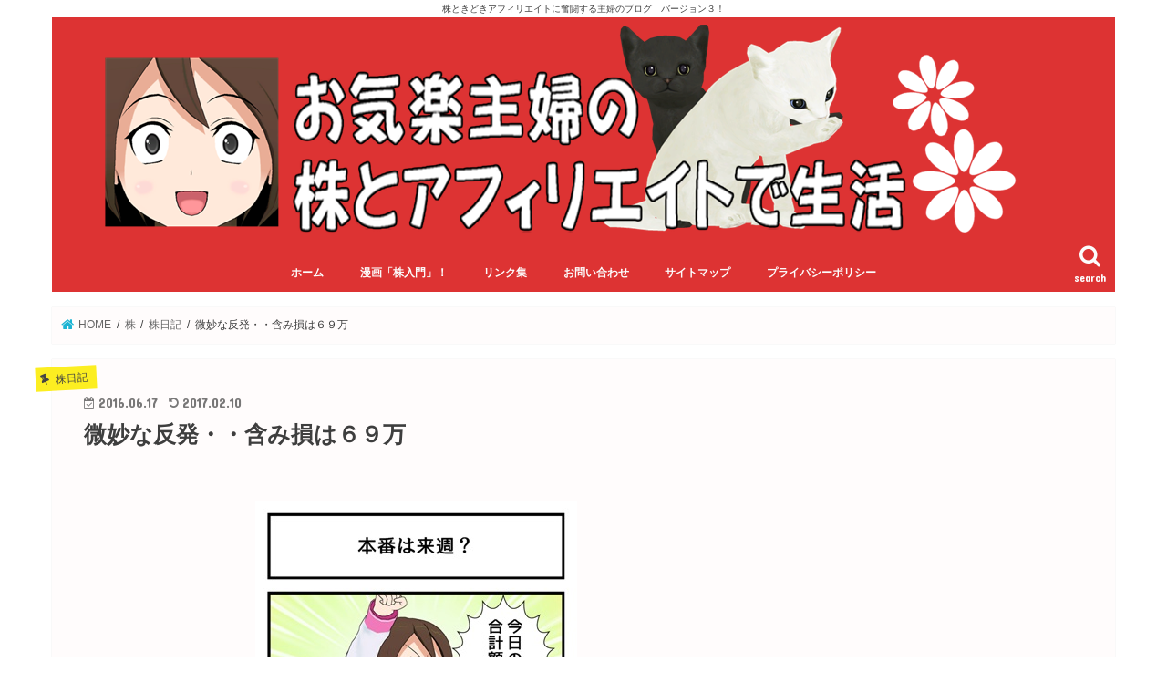

--- FILE ---
content_type: text/html; charset=UTF-8
request_url: https://kabuaf.com/post-8741/
body_size: 23281
content:
<!doctype html>
<!--[if lt IE 7]><html lang="ja" class="no-js lt-ie9 lt-ie8 lt-ie7"><![endif]-->
<!--[if (IE 7)&!(IEMobile)]><html lang="ja" class="no-js lt-ie9 lt-ie8"><![endif]-->
<!--[if (IE 8)&!(IEMobile)]><html lang="ja" class="no-js lt-ie9"><![endif]-->
<!--[if gt IE 8]><!--> <html lang="ja" class="no-js"><!--<![endif]-->

<head>
<meta charset="utf-8">
<meta http-equiv="X-UA-Compatible" content="IE=edge">
<title>  微妙な反発・・含み損は６９万 | お気楽主婦の株とアフィリエイトで生活 ♪</title>
<meta name="HandheldFriendly" content="True">
<meta name="MobileOptimized" content="320">
<meta name="viewport" content="width=device-width, initial-scale=1"/>


<link rel="pingback" href="https://kabuaf.com/xmlrpc.php">

<!--[if IE]>
<![endif]-->
<!--[if lt IE 9]>
<script src="//html5shiv.googlecode.com/svn/trunk/html5.js"></script>
<script src="//css3-mediaqueries-js.googlecode.com/svn/trunk/css3-mediaqueries.js"></script>
<![endif]-->

<!-- GAタグ -->
<script>
  (function(i,s,o,g,r,a,m){i['GoogleAnalyticsObject']=r;i[r]=i[r]||function(){
  (i[r].q=i[r].q||[]).push(arguments)},i[r].l=1*new Date();a=s.createElement(o),
  m=s.getElementsByTagName(o)[0];a.async=1;a.src=g;m.parentNode.insertBefore(a,m)
  })(window,document,'script','//www.google-analytics.com/analytics.js','ga');

  ga('create', 'UA-130948736-1', 'auto');
  ga('send', 'pageview');

</script>

<!-- Global site tag (gtag.js) - Google Analytics -->
<script async src="https://www.googletagmanager.com/gtag/js?id=UA-130948736-1"></script>
<script>
  window.dataLayer = window.dataLayer || [];
  function gtag(){dataLayer.push(arguments);}
  gtag('js', new Date());

  gtag('config', 'UA-130948736-1');
</script>

<meta name='robots' content='max-image-preview:large' />
<link rel='dns-prefetch' href='//code.typesquare.com' />
<link rel='dns-prefetch' href='//ajax.googleapis.com' />
<link rel='dns-prefetch' href='//fonts.googleapis.com' />
<link rel='dns-prefetch' href='//maxcdn.bootstrapcdn.com' />
<link rel="alternate" type="application/rss+xml" title="お気楽主婦の株とアフィリエイトで生活 ♪ &raquo; フィード" href="https://kabuaf.com/feed/" />
<link rel="alternate" type="application/rss+xml" title="お気楽主婦の株とアフィリエイトで生活 ♪ &raquo; コメントフィード" href="https://kabuaf.com/comments/feed/" />
<link rel="alternate" type="application/rss+xml" title="お気楽主婦の株とアフィリエイトで生活 ♪ &raquo; 微妙な反発・・含み損は６９万 のコメントのフィード" href="https://kabuaf.com/post-8741/feed/" />
<script type="text/javascript">
/* <![CDATA[ */
window._wpemojiSettings = {"baseUrl":"https:\/\/s.w.org\/images\/core\/emoji\/15.0.3\/72x72\/","ext":".png","svgUrl":"https:\/\/s.w.org\/images\/core\/emoji\/15.0.3\/svg\/","svgExt":".svg","source":{"concatemoji":"https:\/\/kabuaf.com\/wp-includes\/js\/wp-emoji-release.min.js"}};
/*! This file is auto-generated */
!function(i,n){var o,s,e;function c(e){try{var t={supportTests:e,timestamp:(new Date).valueOf()};sessionStorage.setItem(o,JSON.stringify(t))}catch(e){}}function p(e,t,n){e.clearRect(0,0,e.canvas.width,e.canvas.height),e.fillText(t,0,0);var t=new Uint32Array(e.getImageData(0,0,e.canvas.width,e.canvas.height).data),r=(e.clearRect(0,0,e.canvas.width,e.canvas.height),e.fillText(n,0,0),new Uint32Array(e.getImageData(0,0,e.canvas.width,e.canvas.height).data));return t.every(function(e,t){return e===r[t]})}function u(e,t,n){switch(t){case"flag":return n(e,"\ud83c\udff3\ufe0f\u200d\u26a7\ufe0f","\ud83c\udff3\ufe0f\u200b\u26a7\ufe0f")?!1:!n(e,"\ud83c\uddfa\ud83c\uddf3","\ud83c\uddfa\u200b\ud83c\uddf3")&&!n(e,"\ud83c\udff4\udb40\udc67\udb40\udc62\udb40\udc65\udb40\udc6e\udb40\udc67\udb40\udc7f","\ud83c\udff4\u200b\udb40\udc67\u200b\udb40\udc62\u200b\udb40\udc65\u200b\udb40\udc6e\u200b\udb40\udc67\u200b\udb40\udc7f");case"emoji":return!n(e,"\ud83d\udc26\u200d\u2b1b","\ud83d\udc26\u200b\u2b1b")}return!1}function f(e,t,n){var r="undefined"!=typeof WorkerGlobalScope&&self instanceof WorkerGlobalScope?new OffscreenCanvas(300,150):i.createElement("canvas"),a=r.getContext("2d",{willReadFrequently:!0}),o=(a.textBaseline="top",a.font="600 32px Arial",{});return e.forEach(function(e){o[e]=t(a,e,n)}),o}function t(e){var t=i.createElement("script");t.src=e,t.defer=!0,i.head.appendChild(t)}"undefined"!=typeof Promise&&(o="wpEmojiSettingsSupports",s=["flag","emoji"],n.supports={everything:!0,everythingExceptFlag:!0},e=new Promise(function(e){i.addEventListener("DOMContentLoaded",e,{once:!0})}),new Promise(function(t){var n=function(){try{var e=JSON.parse(sessionStorage.getItem(o));if("object"==typeof e&&"number"==typeof e.timestamp&&(new Date).valueOf()<e.timestamp+604800&&"object"==typeof e.supportTests)return e.supportTests}catch(e){}return null}();if(!n){if("undefined"!=typeof Worker&&"undefined"!=typeof OffscreenCanvas&&"undefined"!=typeof URL&&URL.createObjectURL&&"undefined"!=typeof Blob)try{var e="postMessage("+f.toString()+"("+[JSON.stringify(s),u.toString(),p.toString()].join(",")+"));",r=new Blob([e],{type:"text/javascript"}),a=new Worker(URL.createObjectURL(r),{name:"wpTestEmojiSupports"});return void(a.onmessage=function(e){c(n=e.data),a.terminate(),t(n)})}catch(e){}c(n=f(s,u,p))}t(n)}).then(function(e){for(var t in e)n.supports[t]=e[t],n.supports.everything=n.supports.everything&&n.supports[t],"flag"!==t&&(n.supports.everythingExceptFlag=n.supports.everythingExceptFlag&&n.supports[t]);n.supports.everythingExceptFlag=n.supports.everythingExceptFlag&&!n.supports.flag,n.DOMReady=!1,n.readyCallback=function(){n.DOMReady=!0}}).then(function(){return e}).then(function(){var e;n.supports.everything||(n.readyCallback(),(e=n.source||{}).concatemoji?t(e.concatemoji):e.wpemoji&&e.twemoji&&(t(e.twemoji),t(e.wpemoji)))}))}((window,document),window._wpemojiSettings);
/* ]]> */
</script>
<link rel='stylesheet' id='sbi_styles-css' href='https://kabuaf.com/wp-content/plugins/instagram-feed/css/sbi-styles.min.css' type='text/css' media='all' />
<style id='wp-emoji-styles-inline-css' type='text/css'>

	img.wp-smiley, img.emoji {
		display: inline !important;
		border: none !important;
		box-shadow: none !important;
		height: 1em !important;
		width: 1em !important;
		margin: 0 0.07em !important;
		vertical-align: -0.1em !important;
		background: none !important;
		padding: 0 !important;
	}
</style>
<link rel='stylesheet' id='wp-block-library-css' href='https://kabuaf.com/wp-includes/css/dist/block-library/style.min.css' type='text/css' media='all' />
<style id='classic-theme-styles-inline-css' type='text/css'>
/*! This file is auto-generated */
.wp-block-button__link{color:#fff;background-color:#32373c;border-radius:9999px;box-shadow:none;text-decoration:none;padding:calc(.667em + 2px) calc(1.333em + 2px);font-size:1.125em}.wp-block-file__button{background:#32373c;color:#fff;text-decoration:none}
</style>
<style id='global-styles-inline-css' type='text/css'>
body{--wp--preset--color--black: #000000;--wp--preset--color--cyan-bluish-gray: #abb8c3;--wp--preset--color--white: #ffffff;--wp--preset--color--pale-pink: #f78da7;--wp--preset--color--vivid-red: #cf2e2e;--wp--preset--color--luminous-vivid-orange: #ff6900;--wp--preset--color--luminous-vivid-amber: #fcb900;--wp--preset--color--light-green-cyan: #7bdcb5;--wp--preset--color--vivid-green-cyan: #00d084;--wp--preset--color--pale-cyan-blue: #8ed1fc;--wp--preset--color--vivid-cyan-blue: #0693e3;--wp--preset--color--vivid-purple: #9b51e0;--wp--preset--gradient--vivid-cyan-blue-to-vivid-purple: linear-gradient(135deg,rgba(6,147,227,1) 0%,rgb(155,81,224) 100%);--wp--preset--gradient--light-green-cyan-to-vivid-green-cyan: linear-gradient(135deg,rgb(122,220,180) 0%,rgb(0,208,130) 100%);--wp--preset--gradient--luminous-vivid-amber-to-luminous-vivid-orange: linear-gradient(135deg,rgba(252,185,0,1) 0%,rgba(255,105,0,1) 100%);--wp--preset--gradient--luminous-vivid-orange-to-vivid-red: linear-gradient(135deg,rgba(255,105,0,1) 0%,rgb(207,46,46) 100%);--wp--preset--gradient--very-light-gray-to-cyan-bluish-gray: linear-gradient(135deg,rgb(238,238,238) 0%,rgb(169,184,195) 100%);--wp--preset--gradient--cool-to-warm-spectrum: linear-gradient(135deg,rgb(74,234,220) 0%,rgb(151,120,209) 20%,rgb(207,42,186) 40%,rgb(238,44,130) 60%,rgb(251,105,98) 80%,rgb(254,248,76) 100%);--wp--preset--gradient--blush-light-purple: linear-gradient(135deg,rgb(255,206,236) 0%,rgb(152,150,240) 100%);--wp--preset--gradient--blush-bordeaux: linear-gradient(135deg,rgb(254,205,165) 0%,rgb(254,45,45) 50%,rgb(107,0,62) 100%);--wp--preset--gradient--luminous-dusk: linear-gradient(135deg,rgb(255,203,112) 0%,rgb(199,81,192) 50%,rgb(65,88,208) 100%);--wp--preset--gradient--pale-ocean: linear-gradient(135deg,rgb(255,245,203) 0%,rgb(182,227,212) 50%,rgb(51,167,181) 100%);--wp--preset--gradient--electric-grass: linear-gradient(135deg,rgb(202,248,128) 0%,rgb(113,206,126) 100%);--wp--preset--gradient--midnight: linear-gradient(135deg,rgb(2,3,129) 0%,rgb(40,116,252) 100%);--wp--preset--font-size--small: 13px;--wp--preset--font-size--medium: 20px;--wp--preset--font-size--large: 36px;--wp--preset--font-size--x-large: 42px;--wp--preset--spacing--20: 0.44rem;--wp--preset--spacing--30: 0.67rem;--wp--preset--spacing--40: 1rem;--wp--preset--spacing--50: 1.5rem;--wp--preset--spacing--60: 2.25rem;--wp--preset--spacing--70: 3.38rem;--wp--preset--spacing--80: 5.06rem;--wp--preset--shadow--natural: 6px 6px 9px rgba(0, 0, 0, 0.2);--wp--preset--shadow--deep: 12px 12px 50px rgba(0, 0, 0, 0.4);--wp--preset--shadow--sharp: 6px 6px 0px rgba(0, 0, 0, 0.2);--wp--preset--shadow--outlined: 6px 6px 0px -3px rgba(255, 255, 255, 1), 6px 6px rgba(0, 0, 0, 1);--wp--preset--shadow--crisp: 6px 6px 0px rgba(0, 0, 0, 1);}:where(.is-layout-flex){gap: 0.5em;}:where(.is-layout-grid){gap: 0.5em;}body .is-layout-flex{display: flex;}body .is-layout-flex{flex-wrap: wrap;align-items: center;}body .is-layout-flex > *{margin: 0;}body .is-layout-grid{display: grid;}body .is-layout-grid > *{margin: 0;}:where(.wp-block-columns.is-layout-flex){gap: 2em;}:where(.wp-block-columns.is-layout-grid){gap: 2em;}:where(.wp-block-post-template.is-layout-flex){gap: 1.25em;}:where(.wp-block-post-template.is-layout-grid){gap: 1.25em;}.has-black-color{color: var(--wp--preset--color--black) !important;}.has-cyan-bluish-gray-color{color: var(--wp--preset--color--cyan-bluish-gray) !important;}.has-white-color{color: var(--wp--preset--color--white) !important;}.has-pale-pink-color{color: var(--wp--preset--color--pale-pink) !important;}.has-vivid-red-color{color: var(--wp--preset--color--vivid-red) !important;}.has-luminous-vivid-orange-color{color: var(--wp--preset--color--luminous-vivid-orange) !important;}.has-luminous-vivid-amber-color{color: var(--wp--preset--color--luminous-vivid-amber) !important;}.has-light-green-cyan-color{color: var(--wp--preset--color--light-green-cyan) !important;}.has-vivid-green-cyan-color{color: var(--wp--preset--color--vivid-green-cyan) !important;}.has-pale-cyan-blue-color{color: var(--wp--preset--color--pale-cyan-blue) !important;}.has-vivid-cyan-blue-color{color: var(--wp--preset--color--vivid-cyan-blue) !important;}.has-vivid-purple-color{color: var(--wp--preset--color--vivid-purple) !important;}.has-black-background-color{background-color: var(--wp--preset--color--black) !important;}.has-cyan-bluish-gray-background-color{background-color: var(--wp--preset--color--cyan-bluish-gray) !important;}.has-white-background-color{background-color: var(--wp--preset--color--white) !important;}.has-pale-pink-background-color{background-color: var(--wp--preset--color--pale-pink) !important;}.has-vivid-red-background-color{background-color: var(--wp--preset--color--vivid-red) !important;}.has-luminous-vivid-orange-background-color{background-color: var(--wp--preset--color--luminous-vivid-orange) !important;}.has-luminous-vivid-amber-background-color{background-color: var(--wp--preset--color--luminous-vivid-amber) !important;}.has-light-green-cyan-background-color{background-color: var(--wp--preset--color--light-green-cyan) !important;}.has-vivid-green-cyan-background-color{background-color: var(--wp--preset--color--vivid-green-cyan) !important;}.has-pale-cyan-blue-background-color{background-color: var(--wp--preset--color--pale-cyan-blue) !important;}.has-vivid-cyan-blue-background-color{background-color: var(--wp--preset--color--vivid-cyan-blue) !important;}.has-vivid-purple-background-color{background-color: var(--wp--preset--color--vivid-purple) !important;}.has-black-border-color{border-color: var(--wp--preset--color--black) !important;}.has-cyan-bluish-gray-border-color{border-color: var(--wp--preset--color--cyan-bluish-gray) !important;}.has-white-border-color{border-color: var(--wp--preset--color--white) !important;}.has-pale-pink-border-color{border-color: var(--wp--preset--color--pale-pink) !important;}.has-vivid-red-border-color{border-color: var(--wp--preset--color--vivid-red) !important;}.has-luminous-vivid-orange-border-color{border-color: var(--wp--preset--color--luminous-vivid-orange) !important;}.has-luminous-vivid-amber-border-color{border-color: var(--wp--preset--color--luminous-vivid-amber) !important;}.has-light-green-cyan-border-color{border-color: var(--wp--preset--color--light-green-cyan) !important;}.has-vivid-green-cyan-border-color{border-color: var(--wp--preset--color--vivid-green-cyan) !important;}.has-pale-cyan-blue-border-color{border-color: var(--wp--preset--color--pale-cyan-blue) !important;}.has-vivid-cyan-blue-border-color{border-color: var(--wp--preset--color--vivid-cyan-blue) !important;}.has-vivid-purple-border-color{border-color: var(--wp--preset--color--vivid-purple) !important;}.has-vivid-cyan-blue-to-vivid-purple-gradient-background{background: var(--wp--preset--gradient--vivid-cyan-blue-to-vivid-purple) !important;}.has-light-green-cyan-to-vivid-green-cyan-gradient-background{background: var(--wp--preset--gradient--light-green-cyan-to-vivid-green-cyan) !important;}.has-luminous-vivid-amber-to-luminous-vivid-orange-gradient-background{background: var(--wp--preset--gradient--luminous-vivid-amber-to-luminous-vivid-orange) !important;}.has-luminous-vivid-orange-to-vivid-red-gradient-background{background: var(--wp--preset--gradient--luminous-vivid-orange-to-vivid-red) !important;}.has-very-light-gray-to-cyan-bluish-gray-gradient-background{background: var(--wp--preset--gradient--very-light-gray-to-cyan-bluish-gray) !important;}.has-cool-to-warm-spectrum-gradient-background{background: var(--wp--preset--gradient--cool-to-warm-spectrum) !important;}.has-blush-light-purple-gradient-background{background: var(--wp--preset--gradient--blush-light-purple) !important;}.has-blush-bordeaux-gradient-background{background: var(--wp--preset--gradient--blush-bordeaux) !important;}.has-luminous-dusk-gradient-background{background: var(--wp--preset--gradient--luminous-dusk) !important;}.has-pale-ocean-gradient-background{background: var(--wp--preset--gradient--pale-ocean) !important;}.has-electric-grass-gradient-background{background: var(--wp--preset--gradient--electric-grass) !important;}.has-midnight-gradient-background{background: var(--wp--preset--gradient--midnight) !important;}.has-small-font-size{font-size: var(--wp--preset--font-size--small) !important;}.has-medium-font-size{font-size: var(--wp--preset--font-size--medium) !important;}.has-large-font-size{font-size: var(--wp--preset--font-size--large) !important;}.has-x-large-font-size{font-size: var(--wp--preset--font-size--x-large) !important;}
.wp-block-navigation a:where(:not(.wp-element-button)){color: inherit;}
:where(.wp-block-post-template.is-layout-flex){gap: 1.25em;}:where(.wp-block-post-template.is-layout-grid){gap: 1.25em;}
:where(.wp-block-columns.is-layout-flex){gap: 2em;}:where(.wp-block-columns.is-layout-grid){gap: 2em;}
.wp-block-pullquote{font-size: 1.5em;line-height: 1.6;}
</style>
<link rel='stylesheet' id='contact-form-7-css' href='https://kabuaf.com/wp-content/plugins/contact-form-7/includes/css/styles.css' type='text/css' media='all' />
<link rel='stylesheet' id='style-css' href='https://kabuaf.com/wp-content/themes/jstork/style.css' type='text/css' media='all' />
<link rel='stylesheet' id='child-style-css' href='https://kabuaf.com/wp-content/themes/jstork_custom/style.css' type='text/css' media='all' />
<link rel='stylesheet' id='slick-css' href='https://kabuaf.com/wp-content/themes/jstork/library/css/slick.css' type='text/css' media='all' />
<link rel='stylesheet' id='shortcode-css' href='https://kabuaf.com/wp-content/themes/jstork/library/css/shortcode.css' type='text/css' media='all' />
<link rel='stylesheet' id='gf_Concert-css' href='//fonts.googleapis.com/css?family=Concert+One' type='text/css' media='all' />
<link rel='stylesheet' id='gf_Lato-css' href='//fonts.googleapis.com/css?family=Lato' type='text/css' media='all' />
<link rel='stylesheet' id='fontawesome-css' href='//maxcdn.bootstrapcdn.com/font-awesome/4.7.0/css/font-awesome.min.css' type='text/css' media='all' />
<link rel='stylesheet' id='remodal-css' href='https://kabuaf.com/wp-content/themes/jstork/library/css/remodal.css' type='text/css' media='all' />
<link rel='stylesheet' id='animate-css' href='https://kabuaf.com/wp-content/themes/jstork/library/css/animate.min.css' type='text/css' media='all' />
<link rel='stylesheet' id='tablepress-default-css' href='https://kabuaf.com/wp-content/tablepress-combined.min.css' type='text/css' media='all' />
<script type="text/javascript" src="//ajax.googleapis.com/ajax/libs/jquery/1.12.4/jquery.min.js" id="jquery-js"></script>
<script type="text/javascript" src="//code.typesquare.com/static/ZDbTe4IzCko%253D/ts307f.js?fadein=0" id="typesquare_std-js"></script>
<link rel="https://api.w.org/" href="https://kabuaf.com/wp-json/" /><link rel="alternate" type="application/json" href="https://kabuaf.com/wp-json/wp/v2/posts/8741" /><link rel="EditURI" type="application/rsd+xml" title="RSD" href="https://kabuaf.com/xmlrpc.php?rsd" />

<link rel="canonical" href="https://kabuaf.com/post-8741/" />
<link rel='shortlink' href='https://kabuaf.com/?p=8741' />
<link rel="alternate" type="application/json+oembed" href="https://kabuaf.com/wp-json/oembed/1.0/embed?url=https%3A%2F%2Fkabuaf.com%2Fpost-8741%2F" />
<link rel="alternate" type="text/xml+oembed" href="https://kabuaf.com/wp-json/oembed/1.0/embed?url=https%3A%2F%2Fkabuaf.com%2Fpost-8741%2F&#038;format=xml" />
<style type="text/css">
body{color: #3E3E3E;}
a, #breadcrumb li.bc_homelink a::before, .authorbox .author_sns li a::before{color: #1BB4D3;}
a:hover{color: #eded00;}
.article-footer .post-categories li a,.article-footer .tags a{  background: #1BB4D3;  border:1px solid #1BB4D3;}
.article-footer .tags a{color:#1BB4D3; background: none;}
.article-footer .post-categories li a:hover,.article-footer .tags a:hover{ background:#eded00;  border-color:#eded00;}
input[type="text"],input[type="password"],input[type="datetime"],input[type="datetime-local"],input[type="date"],input[type="month"],input[type="time"],input[type="week"],input[type="number"],input[type="email"],input[type="url"],input[type="search"],input[type="tel"],input[type="color"],select,textarea,.field { background-color: #ffffff;}
.header{color: #ffffff;}
.bgfull .header,.header.bg,.header #inner-header,.menu-sp{background: #dd3333;}
#logo a{color: #eeee22;}
#g_nav .nav li a,.nav_btn,.menu-sp a,.menu-sp a,.menu-sp > ul:after{color: #fcfcfc;}
#logo a:hover,#g_nav .nav li a:hover,.nav_btn:hover{color:#eeee22;}
@media only screen and (min-width: 768px) {
.nav > li > a:after{background: #eeee22;}
.nav ul {background: #dd3333;}
#g_nav .nav li ul.sub-menu li a{color: #f7f7f7;}
}
@media only screen and (max-width: 1165px) {
.site_description{background: #dd3333; color: #ffffff;}
}
#inner-content, #breadcrumb, .entry-content blockquote:before, .entry-content blockquote:after{background: #fffcfc}
.top-post-list .post-list:before{background: #1BB4D3;}
.widget li a:after{color: #1BB4D3;}
.entry-content h2,.widgettitle{background: #ea0e57; color: #ffffff;}
.entry-content h3{border-color: #ea0e57;}
.h_boader .entry-content h2{border-color: #ea0e57; color: #3E3E3E;}
.h_balloon .entry-content h2:after{border-top-color: #ea0e57;}
.entry-content ul li:before{ background: #ea0e57;}
.entry-content ol li:before{ background: #ea0e57;}
.post-list-card .post-list .eyecatch .cat-name,.top-post-list .post-list .eyecatch .cat-name,.byline .cat-name,.single .authorbox .author-newpost li .cat-name,.related-box li .cat-name,.carouselwrap .cat-name,.eyecatch .cat-name{background: #fcee21; color:  #444444;}
ul.wpp-list li a:before{background: #ea0e57; color: #ffffff;}
.readmore a{border:1px solid #1BB4D3;color:#1BB4D3;}
.readmore a:hover{background:#1BB4D3;color:#fff;}
.btn-wrap a{background: #1BB4D3;border: 1px solid #1BB4D3;}
.btn-wrap a:hover{background: #eded00;border-color: #eded00;}
.btn-wrap.simple a{border:1px solid #1BB4D3;color:#1BB4D3;}
.btn-wrap.simple a:hover{background:#1BB4D3;}
.blue-btn, .comment-reply-link, #submit { background-color: #1BB4D3; }
.blue-btn:hover, .comment-reply-link:hover, #submit:hover, .blue-btn:focus, .comment-reply-link:focus, #submit:focus {background-color: #eded00; }
#sidebar1{color: #444444;}
.widget:not(.widget_text) a{color:#002399;}
.widget:not(.widget_text) a:hover{color:#f41dd4;}
.bgfull #footer-top,#footer-top .inner,.cta-inner{background-color: #dd3333; color: #eeee22;}
.footer a,#footer-top a{color: #f7f7f7;}
#footer-top .widgettitle{color: #eeee22;}
.bgfull .footer,.footer.bg,.footer .inner {background-color: #dd3333;color: #eeee22;}
.footer-links li a:before{ color: #dd3333;}
.pagination a, .pagination span,.page-links a{border-color: #1BB4D3; color: #1BB4D3;}
.pagination .current,.pagination .current:hover,.page-links ul > li > span{background-color: #1BB4D3; border-color: #1BB4D3;}
.pagination a:hover, .pagination a:focus,.page-links a:hover, .page-links a:focus{background-color: #1BB4D3; color: #fff;}
</style>
<style type="text/css" id="custom-background-css">
body.custom-background { background-color: #ffffff; }
</style>
	<link rel="icon" href="https://kabuaf.com/wp-content/uploads/2017/04/fa9131c20c99d98fdbe897b148ec6ffe-150x150.png" sizes="32x32" />
<link rel="icon" href="https://kabuaf.com/wp-content/uploads/2017/04/fa9131c20c99d98fdbe897b148ec6ffe.png" sizes="192x192" />
<link rel="apple-touch-icon" href="https://kabuaf.com/wp-content/uploads/2017/04/fa9131c20c99d98fdbe897b148ec6ffe.png" />
<meta name="msapplication-TileImage" content="https://kabuaf.com/wp-content/uploads/2017/04/fa9131c20c99d98fdbe897b148ec6ffe.png" />
		<style type="text/css" id="wp-custom-css">
			/*
.header.headercenter #logo img {
max-height: initial;
}
*/
		</style>
		</head>

<body class="post-template-default single single-post postid-8741 single-format-standard custom-background bgnormal pannavi_on h_balloon sidebarright date_on">
<div id="container">

<p class="site_description">株ときどきアフィリエイトに奮闘する主婦のブログ　バージョン３！</p><header class="header animated fadeIn headercenter" role="banner">
<div id="inner-header" class="wrap cf">
<div id="logo" class="gf fs_m">
<p class="h1 img"><a href="https://kabuaf.com"><img src="https://kabuaf.com/wp-content/uploads/2017/04/6d15c16257edc2c17909973c69992a12.png" alt="お気楽主婦の株とアフィリエイトで生活 ♪"></a></p>
</div>

<a href="#searchbox" data-remodal-target="searchbox" class="nav_btn search_btn"><span class="text gf">search</span></a>

<nav id="g_nav" role="navigation">
<ul id="menu-%e4%bd%bf%e7%94%a8%e8%a8%bc%e5%88%b8%e4%bc%9a%e7%a4%be" class="nav top-nav cf"><li id="menu-item-11927" class="menu-item menu-item-type-custom menu-item-object-custom menu-item-home menu-item-11927"><a href="https://kabuaf.com/">ホーム</a></li>
<li id="menu-item-8353" class="menu-item menu-item-type-post_type menu-item-object-page menu-item-8353"><a href="https://kabuaf.com/?page_id=8338">漫画「株入門」！</a></li>
<li id="menu-item-28" class="menu-item menu-item-type-post_type menu-item-object-page menu-item-28"><a href="https://kabuaf.com/link/">リンク集</a></li>
<li id="menu-item-29" class="menu-item menu-item-type-post_type menu-item-object-page menu-item-29"><a href="https://kabuaf.com/%e3%81%8a%e5%95%8f%e3%81%84%e5%90%88%e3%82%8f%e3%81%9b/">お問い合わせ</a></li>
<li id="menu-item-222" class="menu-item menu-item-type-post_type menu-item-object-page menu-item-222"><a href="https://kabuaf.com/%e3%82%b5%e3%82%a4%e3%83%88%e3%83%9e%e3%83%83%e3%83%97/">サイトマップ</a></li>
<li id="menu-item-17741" class="menu-item menu-item-type-post_type menu-item-object-page menu-item-17741"><a href="https://kabuaf.com/%e3%83%97%e3%83%a9%e3%82%a4%e3%83%90%e3%82%b7%e3%83%bc%e3%83%9d%e3%83%aa%e3%82%b7%e3%83%bc/">プライバシーポリシー</a></li>
</ul></nav>

<a href="#spnavi" data-remodal-target="spnavi" class="nav_btn"><span class="text gf">menu</span></a>



</div>
</header>


<div class="remodal" data-remodal-id="spnavi" data-remodal-options="hashTracking:false">
<button data-remodal-action="close" class="remodal-close"><span class="text gf">CLOSE</span></button>
<ul id="menu-%e4%bd%bf%e7%94%a8%e8%a8%bc%e5%88%b8%e4%bc%9a%e7%a4%be-1" class="sp_g_nav nav top-nav cf"><li class="menu-item menu-item-type-custom menu-item-object-custom menu-item-home menu-item-11927"><a href="https://kabuaf.com/">ホーム</a></li>
<li class="menu-item menu-item-type-post_type menu-item-object-page menu-item-8353"><a href="https://kabuaf.com/?page_id=8338">漫画「株入門」！</a></li>
<li class="menu-item menu-item-type-post_type menu-item-object-page menu-item-28"><a href="https://kabuaf.com/link/">リンク集</a></li>
<li class="menu-item menu-item-type-post_type menu-item-object-page menu-item-29"><a href="https://kabuaf.com/%e3%81%8a%e5%95%8f%e3%81%84%e5%90%88%e3%82%8f%e3%81%9b/">お問い合わせ</a></li>
<li class="menu-item menu-item-type-post_type menu-item-object-page menu-item-222"><a href="https://kabuaf.com/%e3%82%b5%e3%82%a4%e3%83%88%e3%83%9e%e3%83%83%e3%83%97/">サイトマップ</a></li>
<li class="menu-item menu-item-type-post_type menu-item-object-page menu-item-17741"><a href="https://kabuaf.com/%e3%83%97%e3%83%a9%e3%82%a4%e3%83%90%e3%82%b7%e3%83%bc%e3%83%9d%e3%83%aa%e3%82%b7%e3%83%bc/">プライバシーポリシー</a></li>
</ul><button data-remodal-action="close" class="remodal-close"><span class="text gf">CLOSE</span></button>
</div>




<div class="remodal searchbox" data-remodal-id="searchbox" data-remodal-options="hashTracking:false">
<div class="search cf"><dl><dt>キーワードで記事を検索</dt><dd><form role="search" method="get" id="searchform" class="searchform cf" action="https://kabuaf.com/" >
		<input type="search" placeholder="検索する" value="" name="s" id="s" />
		<button type="submit" id="searchsubmit" ><i class="fa fa-search"></i></button>
		</form></dd></dl></div>
<button data-remodal-action="close" class="remodal-close"><span class="text gf">CLOSE</span></button>
</div>






<div id="breadcrumb" class="breadcrumb inner wrap cf"><ul><li itemscope itemtype="//data-vocabulary.org/Breadcrumb" class="bc_homelink"><a href="https://kabuaf.com/" itemprop="url"><span itemprop="title"> HOME</span></a></li><li itemscope itemtype="//data-vocabulary.org/Breadcrumb"><a href="https://kabuaf.com/category/%e6%a0%aa/" itemprop="url"><span itemprop="title">株</span></a></li><li itemscope itemtype="//data-vocabulary.org/Breadcrumb"><a href="https://kabuaf.com/category/%e6%a0%aa/%e6%a0%aa%e6%97%a5%e8%a8%98/" itemprop="url"><span itemprop="title">株日記</span></a></li><li>微妙な反発・・含み損は６９万</li></ul></div>
<div id="content">
<div id="inner-content" class="wrap cf">

<main id="main" class="m-all t-all d-5of7 cf" role="main">
<article id="post-8741" class="post-8741 post type-post status-publish format-standard hentry category-5 article cf" role="article">
<header class="article-header entry-header">
<p class="byline entry-meta vcard cf">
<span class="cat-name cat-id-5">株日記</span><time class="date gf entry-date updated">2016.06.17</time>
<time class="date gf entry-date undo updated" datetime="2017-02-10">2017.02.10</time>
<span class="writer name author"><span class="fn">yuripyon</span></span>
</p>

<h1 class="entry-title single-title" itemprop="headline" rel="bookmark">微妙な反発・・含み損は６９万</h1>

</header>



<section class="entry-content cf">

<div class="add titleunder">
<div id="text-25" class="widget widget_text">			<div class="textwidget"></div>
		</div></div>

<img fetchpriority="high" decoding="async" class=" size-full wp-image-8755 aligncenter" src="https://kabuaf.com/wp-content/uploads/2016/06/8c57e46d5680a8e60f87878f8126b5ee.jpg" alt="本番は来週_001" width="353" height="1024" srcset="https://kabuaf.com/wp-content/uploads/2016/06/8c57e46d5680a8e60f87878f8126b5ee.jpg 353w, https://kabuaf.com/wp-content/uploads/2016/06/8c57e46d5680a8e60f87878f8126b5ee-103x300.jpg 103w" sizes="(max-width: 353px) 100vw, 353px" />
<h2>前場まぁまぁ、後場う～ん・・</h2>
<p>今日はそこそこの反発から始まり、続落じゃなかったことには安心しました。</p>
<p>しかし、イギリスの離脱がもしかしたらなくなるのでは？なんていう期待感もありましたが、あくまでも期待感なので、株価を大きく上げるものではなかったみたいです。</p>
<p>前場は含み損が昨日より１０万くらい減ってるかも？</p>
<p>なんて思いましたが、外出から帰ってきたらほぼ昨日と同じ水準まで戻っていてがっかり・・。</p>
<p>昨日上昇していたものが大きく下げて、昨日暴落していたものがちょっと騰がっていたというところでトントン・・。</p>
<p>終わってみたら若干含み損は減りましたが今週36万ほど含み損が増えているので、それを考えたら微々たるものでした。</p>
<p>１週間で36万のマイナス・・。</p>
<p>家族旅行が２回くらいできそうです（泣）</p>
<p>でもこれで終わりじゃないかもしれない、それが怖い。</p>
<p>あるネットのニュースでは、イギリスがEU離脱した場合、それは「終わりの始まり」になるだろうなんて書かれてましたが、私もそうなりそう。</p>
<p>来週が終わりの始まりになりませんように！</p>
<p>&nbsp;</p>
<h3>今日の結果</h3>
<p><strong>確定損益　配当金　1,000円入金</strong><br />
<strong> 現在の含み損　-697,031円（前日比+44,701円）</strong><br />
<strong> 総資産前日比　-111,392円</strong><br />
<strong> ６月の損益　+13,135円</strong></p>
<p><strong>日経平均15,599円（前日比+165.52円）</strong></p>
<p>持株は上昇銘柄の方が圧倒的に多かったのですが、なぜか含み損は昨日減った分の半分以下しか戻っていないという不思議・・。</p>
<p>それでも２月よりはまだまし・・。２月の暴落のときは</p>
<p><span style="font-size: 14pt;"><strong>どんどんどかーん！！</strong></span></p>
<p>と３日連続の大暴落に見舞われ酷い目にあいましたから・・。</p>
<p>その暴落の最終日に書いたブログが私のブログ記事のトータルランキングの上位を未だにキープしています（笑）</p>
<p><strong>２月１２日のブログ<a href="https://kabuaf.com/post-7196/"><br />
</a></strong><a href="https://kabuaf.com/post-7196/">含</a><a href="https://kabuaf.com/post-7196/">み損がついに禁断の大台突破（泣）呪われた相場を前になすすべなし・・。</a></p>
<p>ちなみに、</p>
<p><strong>２月９日のブログ</strong><br />
<a href="https://kabuaf.com/post-7165/">日本市場に身をまかせ…含み損は69万 </a></p>
<p><strong>２月１０日のブログ</strong><br />
<a href="https://kabuaf.com/post-7177/">また来ちゃった・・含み損90万超えの世界へ。 </a></p>
<p>&nbsp;</p>
<p>この３日間はほんとパニックでしたね・・。</p>
<p>&nbsp;</p>
<p>私って、ダメな奴だなぁと改めて実感・・。</p>
<p>同じ事を繰り返さないように・・（もうすでに遅い気はしますが）</p>
<p>来週の相場が２月みたいなことにならないように・・</p>
<p>祈るばかりです。</p>
<p>では、今週もお疲れ様でした。</p>
<p>良い週末を！</p>
<p>&nbsp;</p>
<p><span style="color: #ff9900;">★いつも見てくださってありがとうございます！</span><br />
<span style="color: #ff9900;">応援のぽちっをしていただけたらうれしいです♪</span></p>
<p>&nbsp;</p>

<div class="add">
<div id="text-12" class="widget widget_text">			<div class="textwidget"><a href="//stock.blogmura.com/ladiestrader/ranking.html" target="_blank" rel="noopener"><img   
 src="//stock.blogmura.com/ladiestrader/img/originalimg/0000969300.jpg"   
 width="230" height="153" border="0" alt="" /></a><br /><a href="//stock.blogmura.com/ladiestrader/ranking.html" target="_blank" rel="noopener">に  
ほんブログ村</a>
<h2 id="tablepress-21-name" class="tablepress-table-name tablepress-table-name-id-21">↓ランキングに参加中！ご協力お願いします！↓</h2>

<table id="tablepress-21" class="tablepress tablepress-id-21" aria-labelledby="tablepress-21-name">
<tbody>
<tr class="row-1">
	<td class="column-1"><a href="http://blog.with2.net/link.php?1606828:4585" target="_blank" title="女性投資家 ブログランキングへ" rel="noopener"><img src="http://image.with2.net/img/banner/c/banner_1/br_c_4585_1.gif" width="110" height="31" border="0" /></a><br /><a href="http://blog.with2.net/link.php?1606828:4585" target="_blank" style="font-size:12px;" rel="noopener">女性投資家 ブログランキングへ</a></td><td class="column-2"><a href="http://stock.blogmura.com/ladiestrader/ranking.html" target="_blank" rel="noopener"><img src="http://stock.blogmura.com/ladiestrader/img/ladiestrader88_31.gif" width="88" height="31" border="0" alt="にほんブログ村 株ブログ 女性投資家へ" /></a><br /><a href="http://stock.blogmura.com/ladiestrader/ranking.html" target="_blank" rel="noopener">にほんブログ村</a></td>
</tr>
</tbody>
</table>
<!-- #tablepress-21 from cache -->
<script async src="//pagead2.googlesyndication.com/pagead/js/adsbygoogle.js"></script>
<table cellspacing="15">
<table>
<tr>
<td><!-- 株アフ用大 -->
<ins class="adsbygoogle"
     style="display:inline-block;width:336px;height:280px"
     data-ad-client="ca-pub-2615133058069095"
     data-ad-slot="7905090369"></ins>
<script>
(adsbygoogle = window.adsbygoogle || []).push({});
</script>
</td>
<td><!-- 株アフ用大 -->
<ins class="adsbygoogle"
     style="display:inline-block;width:336px;height:280px"
     data-ad-client="ca-pub-2615133058069095"
     data-ad-slot="7905090369"></ins>
<script>
(adsbygoogle = window.adsbygoogle || []).push({});
</script>
</td>
</tr>
</table>


</div>
		</div></div>

</section>


<footer class="article-footer">
<ul class="post-categories">
	<li><a href="https://kabuaf.com/category/%e6%a0%aa/%e6%a0%aa%e6%97%a5%e8%a8%98/" rel="category tag">株日記</a></li></ul></footer>








<h3 id="comments-title" class="h2"><i class="fa fa-comments-o fa-lg"></i>  <span>4</span> 件のコメント</h3>
<section class="commentlist">
		<li id="comment-6852" class="comment even thread-even depth-1 parent">
			<article id="div-comment-6852" class="comment-body">
				<footer class="comment-meta">
					<div class="comment-author vcard">
						<img alt='' src='https://secure.gravatar.com/avatar/7fcd3755227c67b34a1b647586f2eb45?s=32&#038;d=mm&#038;r=g' srcset='https://secure.gravatar.com/avatar/7fcd3755227c67b34a1b647586f2eb45?s=64&#038;d=mm&#038;r=g 2x' class='avatar avatar-32 photo' height='32' width='32' decoding='async'/>						<b class="fn">カキフライwithタルタルソース　　　高齢者問題？バイオより怖いです。( ╬◣ 益◢）y━･~</b> <span class="says">より:</span>					</div><!-- .comment-author -->

					<div class="comment-metadata">
						<a href="https://kabuaf.com/post-8741/#comment-6852"><time datetime="2016-06-17T21:26:24+09:00">2016年6月17日 9:26 PM</time></a>					</div><!-- .comment-metadata -->

									</footer><!-- .comment-meta -->

				<div class="comment-content">
					<p>´ω`)ﾉ こんぬづわ　　　今日は、反発しました。(*´∀｀*)　　農業総合研究所は、やはり上がりました。(*´∀｀*)　　　　仕方がないですが、これでこれから上場するIPOのセカンダリーが楽しみになりました。(*´∀｀*)　　　下がることもありますが、上がる可能性の方が楽しみです。(*´∀｀*)　　アカツキの例もありますし。(*´∀｀*)　　　　未上場の株式会社をまとめた本も実際販売されています。（四季報並みの厚さで）(*´∀｀*)　　　株式会社が作りやすくなる一方、有限会社の新規設立が禁止になり上場の数も増えると思います。(*´∀｀*)　　実際銀行などに融資を頼むより株式上場で広く募集したほうが認知度も高くなりますし、集めやすくなります。(*´∀｀*)　　創業者や役員は、莫大な時価総額の株式を保有しロックアップが取れれば資産に変えることも可能で社員にも自社株を未上場の時から天引きで購入させボーナスとして得させるのが後発グループで流行ってそうです。(*´∀｀*)　　　今回LINEも上場申請してから役員報酬と内部赤字が広く広まったように上場することによって国や投資家に叱ってほしいのかもしれません。・゜・(ノД`)・゜・　　国も大量の資金を保有する法人のデータをとることにより事前に脱税を防ぎ成り立たなくなった場合は、直ぐに解散を促すことも可能です。(*´∀｀*)　　若手で占められやすいベンチャー企業は、経営のOBやOGの格好の的になりやすく正常な判断もつかない可能性もあるので株主総会を通して社内に爽やかな風を送り込むのでしょう。(*´∀｀*)　　　実際雑誌にもクックパッドが株主総会で社外取締役を全員退任する強行手段を取れたのも事前の根回しがあったとはいえ株主総会ならではでしょう。(*´∀｀*)　　　結局国と投資家と消費者が管理し初代役員は、お金を持ってトンズラの図式がここ１５年のトレンドですね。(*´∀｀*)　　　　ではー(￣^￣)ゞ</p>
				</div><!-- .comment-content -->

				<div class="reply"><a rel='nofollow' class='comment-reply-link' href='https://kabuaf.com/post-8741/?replytocom=6852#respond' data-commentid="6852" data-postid="8741" data-belowelement="div-comment-6852" data-respondelement="respond" data-replyto="カキフライwithタルタルソース　　　高齢者問題？バイオより怖いです。( ╬◣ 益◢）y━･~ に返信" aria-label='カキフライwithタルタルソース　　　高齢者問題？バイオより怖いです。( ╬◣ 益◢）y━･~ に返信'>返信する</a></div>			</article><!-- .comment-body -->
		<ul class="children">
		<li id="comment-6860" class="comment byuser comment-author-yuriko bypostauthor odd alt depth-2">
			<article id="div-comment-6860" class="comment-body">
				<footer class="comment-meta">
					<div class="comment-author vcard">
						<img alt='' src='https://secure.gravatar.com/avatar/1d32fe4cd169221fcc9604321dd7e52e?s=32&#038;d=mm&#038;r=g' srcset='https://secure.gravatar.com/avatar/1d32fe4cd169221fcc9604321dd7e52e?s=64&#038;d=mm&#038;r=g 2x' class='avatar avatar-32 photo' height='32' width='32' decoding='async'/>						<b class="fn">yuripyon</b> <span class="says">より:</span>					</div><!-- .comment-author -->

					<div class="comment-metadata">
						<a href="https://kabuaf.com/post-8741/#comment-6860"><time datetime="2016-06-18T15:20:24+09:00">2016年6月18日 3:20 PM</time></a>					</div><!-- .comment-metadata -->

									</footer><!-- .comment-meta -->

				<div class="comment-content">
					<p>農業総合研究所の勢いは良いですね～。ここが騰がるとあまり想像していなかったので、買うことは不可能でした＾＾；<br />
来週以降のＩＰＯもがんばって申込みしてありましたが、全滅でした＾＾；<br />
上場直後のＩＰＯ株は上にも下にも激しく動くので運がよければ当たらなくても一儲けできそうですが、寄り付いてからの値動きは私には全く読めないのでちょっと無理そうです。公募に当たるまでがんばります！<br />
では、今週もお疲れ様でした＾＾来週は２３日が運命の分かれ道的な感じですが、良い方向にいく事を願ってます。</p>
				</div><!-- .comment-content -->

				<div class="reply"><a rel='nofollow' class='comment-reply-link' href='https://kabuaf.com/post-8741/?replytocom=6860#respond' data-commentid="6860" data-postid="8741" data-belowelement="div-comment-6860" data-respondelement="respond" data-replyto="yuripyon に返信" aria-label='yuripyon に返信'>返信する</a></div>			</article><!-- .comment-body -->
		</li><!-- #comment-## -->
</ul><!-- .children -->
</li><!-- #comment-## -->
		<li id="comment-6858" class="comment even thread-odd thread-alt depth-1 parent">
			<article id="div-comment-6858" class="comment-body">
				<footer class="comment-meta">
					<div class="comment-author vcard">
						<img alt='' src='https://secure.gravatar.com/avatar/2ad871700b809aff077450dfda416fe6?s=32&#038;d=mm&#038;r=g' srcset='https://secure.gravatar.com/avatar/2ad871700b809aff077450dfda416fe6?s=64&#038;d=mm&#038;r=g 2x' class='avatar avatar-32 photo' height='32' width='32' loading='lazy' decoding='async'/>						<b class="fn">MQ</b> <span class="says">より:</span>					</div><!-- .comment-author -->

					<div class="comment-metadata">
						<a href="https://kabuaf.com/post-8741/#comment-6858"><time datetime="2016-06-18T11:11:17+09:00">2016年6月18日 11:11 AM</time></a>					</div><!-- .comment-metadata -->

									</footer><!-- .comment-meta -->

				<div class="comment-content">
					<p>細かい話だけど、３コマ目、１２０（万）円ですよね。<br />
とりあえず、２３日のイギリスまでは、小康状態でしょうか。</p>
				</div><!-- .comment-content -->

				<div class="reply"><a rel='nofollow' class='comment-reply-link' href='https://kabuaf.com/post-8741/?replytocom=6858#respond' data-commentid="6858" data-postid="8741" data-belowelement="div-comment-6858" data-respondelement="respond" data-replyto="MQ に返信" aria-label='MQ に返信'>返信する</a></div>			</article><!-- .comment-body -->
		<ul class="children">
		<li id="comment-6859" class="comment byuser comment-author-yuriko bypostauthor odd alt depth-2">
			<article id="div-comment-6859" class="comment-body">
				<footer class="comment-meta">
					<div class="comment-author vcard">
						<img alt='' src='https://secure.gravatar.com/avatar/1d32fe4cd169221fcc9604321dd7e52e?s=32&#038;d=mm&#038;r=g' srcset='https://secure.gravatar.com/avatar/1d32fe4cd169221fcc9604321dd7e52e?s=64&#038;d=mm&#038;r=g 2x' class='avatar avatar-32 photo' height='32' width='32' loading='lazy' decoding='async'/>						<b class="fn">yuripyon</b> <span class="says">より:</span>					</div><!-- .comment-author -->

					<div class="comment-metadata">
						<a href="https://kabuaf.com/post-8741/#comment-6859"><time datetime="2016-06-18T15:12:50+09:00">2016年6月18日 3:12 PM</time></a>					</div><!-- .comment-metadata -->

									</footer><!-- .comment-meta -->

				<div class="comment-content">
					<p>うわああ・・１２０円になってますね＾＾；１２０円だったらどんなによかったか・・。ご指摘ありがとうございます！後ほど直しておきます。<br />
最近目が悪くて・・近くが見えにくくなり、見直ししても誤字脱字に気がつかないことが多いんです。きっと株価が下がってるせいですね（笑）<br />
株は、23日までは身動き取りにくいですね・・。良い方向にいきますように。</p>
				</div><!-- .comment-content -->

				<div class="reply"><a rel='nofollow' class='comment-reply-link' href='https://kabuaf.com/post-8741/?replytocom=6859#respond' data-commentid="6859" data-postid="8741" data-belowelement="div-comment-6859" data-respondelement="respond" data-replyto="yuripyon に返信" aria-label='yuripyon に返信'>返信する</a></div>			</article><!-- .comment-body -->
		</li><!-- #comment-## -->
</ul><!-- .children -->
</li><!-- #comment-## -->
</section>
	<div id="respond" class="comment-respond">
		<h3 id="reply-title" class="comment-reply-title">コメントを残す <small><a rel="nofollow" id="cancel-comment-reply-link" href="/post-8741/#respond" style="display:none;">コメントをキャンセル</a></small></h3><form action="https://kabuaf.com/wp-comments-post.php" method="post" id="commentform" class="comment-form" novalidate><p class="comment-notes"><span id="email-notes">メールアドレスが公開されることはありません。</span> <span class="required-field-message"><span class="required">※</span> が付いている欄は必須項目です</span></p><p class="comment-form-comment"><label for="comment">コメント <span class="required">※</span></label> <textarea id="comment" name="comment" cols="45" rows="8" maxlength="65525" required></textarea></p><p class="comment-form-author"><label for="author">名前 <span class="required">※</span></label> <input id="author" name="author" type="text" value="" size="30" maxlength="245" autocomplete="name" required /></p>
<p class="comment-form-email"><label for="email">メール <span class="required">※</span></label> <input id="email" name="email" type="email" value="" size="30" maxlength="100" aria-describedby="email-notes" autocomplete="email" required /></p>
<p class="comment-form-url"><label for="url">サイト</label> <input id="url" name="url" type="url" value="" size="30" maxlength="200" autocomplete="url" /></p>
<p class="comment-form-cookies-consent"><input id="wp-comment-cookies-consent" name="wp-comment-cookies-consent" type="checkbox" value="yes" /> <label for="wp-comment-cookies-consent">次回のコメントで使用するためブラウザーに自分の名前、メールアドレス、サイトを保存する。</label></p>
<p class="form-submit"><input name="submit" type="submit" id="submit" class="submit" value="コメントを送信" /> <input type='hidden' name='comment_post_ID' value='8741' id='comment_post_ID' />
<input type='hidden' name='comment_parent' id='comment_parent' value='0' />
</p><p style="display: none;"><input type="hidden" id="akismet_comment_nonce" name="akismet_comment_nonce" value="89ed020645" /></p><p style="display: none !important;" class="akismet-fields-container" data-prefix="ak_"><label>&#916;<textarea name="ak_hp_textarea" cols="45" rows="8" maxlength="100"></textarea></label><input type="hidden" id="ak_js_1" name="ak_js" value="250"/><script>document.getElementById( "ak_js_1" ).setAttribute( "value", ( new Date() ).getTime() );</script></p></form>	</div><!-- #respond -->
	<p class="akismet_comment_form_privacy_notice">このサイトはスパムを低減するために Akismet を使っています。<a href="https://akismet.com/privacy/" target="_blank" rel="nofollow noopener">コメントデータの処理方法の詳細はこちらをご覧ください</a>。</p>
</article>

<div class="np-post">
<div class="navigation">
<div class="prev np-post-list">
<a href="https://kabuaf.com/post-8748/" class="cf">
<figure class="eyecatch"><img width="150" height="148" src="https://kabuaf.com/wp-content/uploads/2016/05/c7887a92414f854a9067849a51b9bb02-150x148.jpg" class="attachment-thumbnail size-thumbnail wp-post-image" alt="" decoding="async" loading="lazy" srcset="https://kabuaf.com/wp-content/uploads/2016/05/c7887a92414f854a9067849a51b9bb02.jpg 150w, https://kabuaf.com/wp-content/uploads/2016/05/c7887a92414f854a9067849a51b9bb02-100x100.jpg 100w" sizes="(max-width: 150px) 100vw, 150px" /></figure>
<span class="ttl">６月３週目　含み損ダイジェスト　暴落の１週間</span>
</a>
</div>

<div class="next np-post-list">
<a href="https://kabuaf.com/post-8736/" class="cf">
<span class="ttl">反発です！ナンピンする勇気はないので・・放置です。</span>
<figure class="eyecatch"></figure>
</a>
</div>
</div>
</div>

  <div class="related-box original-related wow animated fadeIn cf">
    <div class="inbox">
	    <h2 class="related-h h_ttl"><span class="gf">RECOMMEND</span>こちらの記事も人気です。</h2>
		    <div class="related-post">
				<ul class="related-list cf">

  	        <li rel="bookmark" title="原油高で唯一嬉しい事！INPEXが1000円超え！一応目標株価は達成したけれど・・">
		        <a href="https://kabuaf.com/%e5%8e%9f%e6%b2%b9%e9%ab%98%e3%81%a7%e5%94%af%e4%b8%80%e5%ac%89%e3%81%97%e3%81%84%e4%ba%8b%ef%bc%81inpex%e3%81%8c1000%e5%86%86%e8%b6%85%e3%81%88%ef%bc%81%e4%b8%80%e5%bf%9c%e7%9b%ae%e6%a8%99%e6%a0%aa/" rel=\"bookmark" title="原油高で唯一嬉しい事！INPEXが1000円超え！一応目標株価は達成したけれど・・" class="title">
		        	<figure class="eyecatch">
	        	                <img width="300" height="200" src="https://kabuaf.com/wp-content/uploads/2021/10/4722ab12a65cfceb30f392c65840f075-300x200.jpg" class="attachment-post-thum size-post-thum wp-post-image" alt="" decoding="async" loading="lazy" />	        	        		<span class="cat-name">株日記</span>
		            </figure>
					<time class="date gf">2021.10.18</time>
					<h3 class="ttl">
						原油高で唯一嬉しい事！INPEXが1000円超え！一応目標株価は達成した…					</h3>
				</a>
	        </li>
  	        <li rel="bookmark" title="トルコショックは継続中？傷が癒える前にまた下がる！">
		        <a href="https://kabuaf.com/%e3%83%88%e3%83%ab%e3%82%b3%e3%82%b7%e3%83%a7%e3%83%83%e3%82%af%e3%81%af%e7%b6%99%e7%b6%9a%e4%b8%ad%ef%bc%9f%e5%82%b7%e3%81%8c%e7%99%92%e3%81%88%e3%82%8b%e5%89%8d%e3%81%ab%e3%81%be%e3%81%9f%e4%b8%8b/" rel=\"bookmark" title="トルコショックは継続中？傷が癒える前にまた下がる！" class="title">
		        	<figure class="eyecatch">
	        	                <img width="300" height="200" src="https://kabuaf.com/wp-content/uploads/2018/08/4bd86b54dcc9fce933ce02cc0efbcbca-300x200.png" class="attachment-post-thum size-post-thum wp-post-image" alt="" decoding="async" loading="lazy" />	        	        		<span class="cat-name">株日記</span>
		            </figure>
					<time class="date gf">2018.8.15</time>
					<h3 class="ttl">
						トルコショックは継続中？傷が癒える前にまた下がる！					</h3>
				</a>
	        </li>
  	        <li rel="bookmark" title="急落はないと思うと言った結果が大暴落（苦笑）">
		        <a href="https://kabuaf.com/post-11783/" rel=\"bookmark" title="急落はないと思うと言った結果が大暴落（苦笑）" class="title">
		        	<figure class="eyecatch">
	        	                <img width="300" height="200" src="https://kabuaf.com/wp-content/uploads/2017/04/20170403-300x200.jpg" class="attachment-post-thum size-post-thum wp-post-image" alt="" decoding="async" loading="lazy" />	        	        		<span class="cat-name">到着優待</span>
		            </figure>
					<time class="date gf">2017.4.3</time>
					<h3 class="ttl">
						急落はないと思うと言った結果が大暴落（苦笑）					</h3>
				</a>
	        </li>
  	        <li rel="bookmark" title="日産営業益98.5％減がどの程度だめなのかよくわからなくなってきた（苦笑）">
		        <a href="https://kabuaf.com/%e6%97%a5%e7%94%a3%e5%96%b6%e6%a5%ad%e7%9b%8a98-5%ef%bc%85%e6%b8%9b%e3%81%8c%e3%81%a9%e3%81%ae%e7%a8%8b%e5%ba%a6%e3%81%a0%e3%82%81%e3%81%aa%e3%81%ae%e3%81%8b%e3%82%88%e3%81%8f%e3%82%8f%e3%81%8b/" rel=\"bookmark" title="日産営業益98.5％減がどの程度だめなのかよくわからなくなってきた（苦笑）" class="title">
		        	<figure class="eyecatch">
	        	                <img width="300" height="200" src="https://kabuaf.com/wp-content/uploads/2019/07/61c1709fd3b3af94c4798fe4a01e32e3-300x200.jpg" class="attachment-post-thum size-post-thum wp-post-image" alt="" decoding="async" loading="lazy" />	        	        		<span class="cat-name">株日記</span>
		            </figure>
					<time class="date gf">2019.7.26</time>
					<h3 class="ttl">
						日産営業益98.5％減がどの程度だめなのかよくわからなくなってきた（苦笑）					</h3>
				</a>
	        </li>
  	        <li rel="bookmark" title="中国企業経営危機で世界同時株安ｷﾀ――(ﾟ∀ﾟ)――!!">
		        <a href="https://kabuaf.com/%e4%b8%ad%e5%9b%bd%e4%bc%81%e6%a5%ad%e7%b5%8c%e5%96%b6%e5%8d%b1%e6%a9%9f%e3%81%a7%e4%b8%96%e7%95%8c%e5%90%8c%e6%99%82%e6%a0%aa%e5%ae%89%ef%bd%b7%ef%be%80%e2%80%95%e2%80%95%ef%be%9f%e2%88%80%ef%be%9f/" rel=\"bookmark" title="中国企業経営危機で世界同時株安ｷﾀ――(ﾟ∀ﾟ)――!!" class="title">
		        	<figure class="eyecatch">
	        	                <img width="300" height="200" src="https://kabuaf.com/wp-content/uploads/2021/09/9f8b4c880c47e6661867295e0c28df64-300x200.jpg" class="attachment-post-thum size-post-thum wp-post-image" alt="" decoding="async" loading="lazy" />	        	        		<span class="cat-name">株日記</span>
		            </figure>
					<time class="date gf">2021.9.21</time>
					<h3 class="ttl">
						中国企業経営危機で世界同時株安ｷﾀ――(ﾟ∀ﾟ)――!!					</h3>
				</a>
	        </li>
  	        <li rel="bookmark" title="これってゆうちょ当選ってことですか？">
		        <a href="https://kabuaf.com/post-5858/" rel=\"bookmark" title="これってゆうちょ当選ってことですか？" class="title">
		        	<figure class="eyecatch">
	        	                <img width="300" height="200" src="https://kabuaf.com/wp-content/uploads/2015/10/b9fe2c5c730ae086386548e29c344ec5-300x200.jpg" class="attachment-post-thum size-post-thum wp-post-image" alt="" decoding="async" loading="lazy" />	        	        		<span class="cat-name">ＩＰＯ</span>
		            </figure>
					<time class="date gf">2015.10.20</time>
					<h3 class="ttl">
						これってゆうちょ当選ってことですか？					</h3>
				</a>
	        </li>
  	        <li rel="bookmark" title="アメリカ株価のどさくさに紛れて消費税増税を公約に明記！？">
		        <a href="https://kabuaf.com/%e3%82%a2%e3%83%a1%e3%83%aa%e3%82%ab%e6%a0%aa%e4%be%a1%e3%81%ae%e3%81%a9%e3%81%95%e3%81%8f%e3%81%95%e3%81%ab%e7%b4%9b%e3%82%8c%e3%81%a6%e6%b6%88%e8%b2%bb%e7%a8%8e%e5%a2%97%e7%a8%8e%e3%82%92%e5%85%ac/" rel=\"bookmark" title="アメリカ株価のどさくさに紛れて消費税増税を公約に明記！？" class="title">
		        	<figure class="eyecatch">
	        	                <img width="300" height="200" src="https://kabuaf.com/wp-content/uploads/2019/06/76ea0a34764cf0497a635ce0902d1ea4-300x200.jpg" class="attachment-post-thum size-post-thum wp-post-image" alt="" decoding="async" loading="lazy" />	        	        		<span class="cat-name">株日記</span>
		            </figure>
					<time class="date gf">2019.6.10</time>
					<h3 class="ttl">
						アメリカ株価のどさくさに紛れて消費税増税を公約に明記！？					</h3>
				</a>
	        </li>
  	        <li rel="bookmark" title="松井証券、取引ツールダウンで復帰せず・・。">
		        <a href="https://kabuaf.com/post-5849/" rel=\"bookmark" title="松井証券、取引ツールダウンで復帰せず・・。" class="title">
		        	<figure class="eyecatch">
	        	                <img src="https://kabuaf.com/wp-content/themes/jstork/library/images/noimg.png" />
	        	        		<span class="cat-name">株日記</span>
		            </figure>
					<time class="date gf">2015.10.19</time>
					<h3 class="ttl">
						松井証券、取引ツールダウンで復帰せず・・。					</h3>
				</a>
	        </li>
  
  			</ul>
	    </div>
    </div>
</div>
  
<div class="authorbox wow animated fadeIn" data-wow-delay="0.5s">
<div class="inbox">
<div class="profile cf">
<h2 class="h_ttl"><span class="gf">ABOUT</span>この記事をかいた人</h2>
<img alt='' src='https://secure.gravatar.com/avatar/1d32fe4cd169221fcc9604321dd7e52e?s=150&#038;d=mm&#038;r=g' srcset='https://secure.gravatar.com/avatar/1d32fe4cd169221fcc9604321dd7e52e?s=300&#038;d=mm&#038;r=g 2x' class='avatar avatar-150 photo' height='150' width='150' loading='lazy' decoding='async'/><p class="name author"><a href="https://kabuaf.com/author/yuriko/" title="yuripyon の投稿" rel="author">yuripyon</a></p>
<div class="profile_description">
株とアフィリエイトでお金持ちになって、お気楽主婦になりたいです！
（無理ｐｏ）</div>
<div class="author_sns">
<ul>

</ul>
</div>
</div>

<div class="author-newpost cf">
<h2 class="h_ttl"><span class="gf">NEW POST</span>このライターの最新記事</h2>
<ul>
<li>
<a href="https://kabuaf.com/%e5%86%86%e9%ab%98%e9%80%b2%e8%a1%8c%e3%81%a7%e6%a0%aa%e4%be%a1%e4%b8%8b%e3%81%92%e6%ad%a2%e3%81%be%e3%82%89%e3%81%9a%e3%83%bb%e3%83%bb/">
<figure class="eyecatch">
<img width="300" height="200" src="https://kabuaf.com/wp-content/uploads/2024/09/29860171df4282ee2fd220863e2b7a28-300x200.png" class="attachment-post-thum size-post-thum wp-post-image" alt="" decoding="async" loading="lazy" /><span class="cat-name">その他</span>
</figure>
<time class="date gf">2024.9.11</time>
<h3 class="ttl">
	円高進行で株価下げ止まらず・・</h3>
</a>
</li>
<li>
<a href="https://kabuaf.com/%e3%81%be%e3%81%9f%e6%9a%b4%e8%90%bd%ef%bc%81%ef%bc%9f%e6%97%a5%e7%b5%8c%e5%b9%b3%e5%9d%87%ef%bc%91%ef%bc%96%ef%bc%93%ef%bc%98%e5%86%86%e5%ae%89%ef%bc%81%ef%bc%81/">
<figure class="eyecatch">
<img width="300" height="200" src="https://kabuaf.com/wp-content/uploads/2024/09/6fa5c1823b1d3c9d9d160a12c9d032d4-300x200.png" class="attachment-post-thum size-post-thum wp-post-image" alt="" decoding="async" loading="lazy" /><span class="cat-name">その他</span>
</figure>
<time class="date gf">2024.9.4</time>
<h3 class="ttl">
	また暴落！？日経平均１６３８円安！！</h3>
</a>
</li>
<li>
<a href="https://kabuaf.com/%ef%bc%98%e6%9c%88%e3%81%ae%e6%a0%aa%e4%b8%bb%e5%84%aa%e5%be%85%e3%81%af%e3%81%bb%e3%81%bc%e3%82%af%e3%83%ad%e3%82%b9%e5%8f%96%e5%bc%95%e3%81%a7%ef%bc%81/">
<figure class="eyecatch">
<img width="300" height="200" src="https://kabuaf.com/wp-content/uploads/2024/09/205ed6c8a4e4d2663f9d1e4f1f0370ad-300x200.png" class="attachment-post-thum size-post-thum wp-post-image" alt="" decoding="async" loading="lazy" /><span class="cat-name">その他</span>
</figure>
<time class="date gf">2024.9.2</time>
<h3 class="ttl">
	８月の株主優待はほぼクロス取引で！</h3>
</a>
</li>
<li>
<a href="https://kabuaf.com/%e6%96%b0nisa%e3%81%ae%e5%90%ab%e3%81%bf%e7%9b%8a%e3%81%8c%e5%85%88%e9%80%b1%e3%81%ae%e5%80%8d%e3%81%ab%ef%bc%81/">
<figure class="eyecatch">
<img width="300" height="200" src="https://kabuaf.com/wp-content/uploads/2024/08/a74897e0c6385c644ae25aab62437d45-300x200.png" class="attachment-post-thum size-post-thum wp-post-image" alt="" decoding="async" loading="lazy" /><span class="cat-name">その他</span>
</figure>
<time class="date gf">2024.8.27</time>
<h3 class="ttl">
	新NISAの含み益が先週の倍に！</h3>
</a>
</li>
</ul>
</div>
</div>
</div>
</main>
<div id="sidebar1" class="sidebar m-all t-all d-2of7 cf" role="complementary">

<div id="text-15" class="widget widget_text">			<div class="textwidget"><center>
<script async src="https://pagead2.googlesyndication.com/pagead/js/adsbygoogle.js?client=ca-pub-2615133058069095"
     crossorigin="anonymous"></script>
<!-- 株アフスカイスクレイパー -->
<ins class="adsbygoogle"
     style="display:block"
     data-ad-client="ca-pub-2615133058069095"
     data-ad-slot="2501409962"
     data-ad-format="auto"></ins>
<script>
     (adsbygoogle = window.adsbygoogle || []).push({});
</script>
</center></div>
		</div><div id="calendar-2" class="widget widget_calendar"><div id="calendar_wrap" class="calendar_wrap"><table id="wp-calendar" class="wp-calendar-table">
	<caption>2026年1月</caption>
	<thead>
	<tr>
		<th scope="col" title="日曜日">日</th>
		<th scope="col" title="月曜日">月</th>
		<th scope="col" title="火曜日">火</th>
		<th scope="col" title="水曜日">水</th>
		<th scope="col" title="木曜日">木</th>
		<th scope="col" title="金曜日">金</th>
		<th scope="col" title="土曜日">土</th>
	</tr>
	</thead>
	<tbody>
	<tr>
		<td colspan="4" class="pad">&nbsp;</td><td>1</td><td>2</td><td>3</td>
	</tr>
	<tr>
		<td>4</td><td>5</td><td>6</td><td>7</td><td>8</td><td>9</td><td>10</td>
	</tr>
	<tr>
		<td>11</td><td>12</td><td>13</td><td>14</td><td>15</td><td>16</td><td>17</td>
	</tr>
	<tr>
		<td>18</td><td>19</td><td>20</td><td id="today">21</td><td>22</td><td>23</td><td>24</td>
	</tr>
	<tr>
		<td>25</td><td>26</td><td>27</td><td>28</td><td>29</td><td>30</td><td>31</td>
	</tr>
	</tbody>
	</table><nav aria-label="前と次の月" class="wp-calendar-nav">
		<span class="wp-calendar-nav-prev"><a href="https://kabuaf.com/2024/09/">&laquo; 9月</a></span>
		<span class="pad">&nbsp;</span>
		<span class="wp-calendar-nav-next">&nbsp;</span>
	</nav></div></div><div id="archives-3" class="widget widget_archive"><h4 class="widgettitle"><span>過去の投稿を年月で抽出</span></h4>		<label class="screen-reader-text" for="archives-dropdown-3">過去の投稿を年月で抽出</label>
		<select id="archives-dropdown-3" name="archive-dropdown">
			
			<option value="">月を選択</option>
				<option value='https://kabuaf.com/2024/09/'> 2024年9月 &nbsp;(3)</option>
	<option value='https://kabuaf.com/2024/08/'> 2024年8月 &nbsp;(11)</option>
	<option value='https://kabuaf.com/2024/07/'> 2024年7月 &nbsp;(14)</option>
	<option value='https://kabuaf.com/2024/06/'> 2024年6月 &nbsp;(6)</option>
	<option value='https://kabuaf.com/2024/05/'> 2024年5月 &nbsp;(4)</option>
	<option value='https://kabuaf.com/2024/04/'> 2024年4月 &nbsp;(2)</option>
	<option value='https://kabuaf.com/2023/09/'> 2023年9月 &nbsp;(1)</option>
	<option value='https://kabuaf.com/2023/08/'> 2023年8月 &nbsp;(1)</option>
	<option value='https://kabuaf.com/2023/07/'> 2023年7月 &nbsp;(5)</option>
	<option value='https://kabuaf.com/2023/06/'> 2023年6月 &nbsp;(12)</option>
	<option value='https://kabuaf.com/2023/05/'> 2023年5月 &nbsp;(20)</option>
	<option value='https://kabuaf.com/2023/04/'> 2023年4月 &nbsp;(23)</option>
	<option value='https://kabuaf.com/2023/03/'> 2023年3月 &nbsp;(25)</option>
	<option value='https://kabuaf.com/2023/02/'> 2023年2月 &nbsp;(23)</option>
	<option value='https://kabuaf.com/2023/01/'> 2023年1月 &nbsp;(23)</option>
	<option value='https://kabuaf.com/2022/12/'> 2022年12月 &nbsp;(27)</option>
	<option value='https://kabuaf.com/2022/11/'> 2022年11月 &nbsp;(22)</option>
	<option value='https://kabuaf.com/2022/10/'> 2022年10月 &nbsp;(25)</option>
	<option value='https://kabuaf.com/2022/09/'> 2022年9月 &nbsp;(25)</option>
	<option value='https://kabuaf.com/2022/08/'> 2022年8月 &nbsp;(25)</option>
	<option value='https://kabuaf.com/2022/07/'> 2022年7月 &nbsp;(25)</option>
	<option value='https://kabuaf.com/2022/06/'> 2022年6月 &nbsp;(25)</option>
	<option value='https://kabuaf.com/2022/05/'> 2022年5月 &nbsp;(23)</option>
	<option value='https://kabuaf.com/2022/04/'> 2022年4月 &nbsp;(24)</option>
	<option value='https://kabuaf.com/2022/03/'> 2022年3月 &nbsp;(25)</option>
	<option value='https://kabuaf.com/2022/02/'> 2022年2月 &nbsp;(22)</option>
	<option value='https://kabuaf.com/2022/01/'> 2022年1月 &nbsp;(23)</option>
	<option value='https://kabuaf.com/2021/12/'> 2021年12月 &nbsp;(25)</option>
	<option value='https://kabuaf.com/2021/11/'> 2021年11月 &nbsp;(24)</option>
	<option value='https://kabuaf.com/2021/10/'> 2021年10月 &nbsp;(26)</option>
	<option value='https://kabuaf.com/2021/09/'> 2021年9月 &nbsp;(24)</option>
	<option value='https://kabuaf.com/2021/08/'> 2021年8月 &nbsp;(26)</option>
	<option value='https://kabuaf.com/2021/07/'> 2021年7月 &nbsp;(23)</option>
	<option value='https://kabuaf.com/2021/06/'> 2021年6月 &nbsp;(26)</option>
	<option value='https://kabuaf.com/2021/05/'> 2021年5月 &nbsp;(24)</option>
	<option value='https://kabuaf.com/2021/04/'> 2021年4月 &nbsp;(25)</option>
	<option value='https://kabuaf.com/2021/03/'> 2021年3月 &nbsp;(27)</option>
	<option value='https://kabuaf.com/2021/02/'> 2021年2月 &nbsp;(22)</option>
	<option value='https://kabuaf.com/2021/01/'> 2021年1月 &nbsp;(23)</option>
	<option value='https://kabuaf.com/2020/12/'> 2020年12月 &nbsp;(25)</option>
	<option value='https://kabuaf.com/2020/11/'> 2020年11月 &nbsp;(28)</option>
	<option value='https://kabuaf.com/2020/10/'> 2020年10月 &nbsp;(30)</option>
	<option value='https://kabuaf.com/2020/09/'> 2020年9月 &nbsp;(31)</option>
	<option value='https://kabuaf.com/2020/08/'> 2020年8月 &nbsp;(33)</option>
	<option value='https://kabuaf.com/2020/07/'> 2020年7月 &nbsp;(31)</option>
	<option value='https://kabuaf.com/2020/06/'> 2020年6月 &nbsp;(30)</option>
	<option value='https://kabuaf.com/2020/05/'> 2020年5月 &nbsp;(29)</option>
	<option value='https://kabuaf.com/2020/04/'> 2020年4月 &nbsp;(28)</option>
	<option value='https://kabuaf.com/2020/03/'> 2020年3月 &nbsp;(36)</option>
	<option value='https://kabuaf.com/2020/02/'> 2020年2月 &nbsp;(36)</option>
	<option value='https://kabuaf.com/2020/01/'> 2020年1月 &nbsp;(39)</option>
	<option value='https://kabuaf.com/2019/12/'> 2019年12月 &nbsp;(35)</option>
	<option value='https://kabuaf.com/2019/11/'> 2019年11月 &nbsp;(38)</option>
	<option value='https://kabuaf.com/2019/10/'> 2019年10月 &nbsp;(43)</option>
	<option value='https://kabuaf.com/2019/09/'> 2019年9月 &nbsp;(35)</option>
	<option value='https://kabuaf.com/2019/08/'> 2019年8月 &nbsp;(48)</option>
	<option value='https://kabuaf.com/2019/07/'> 2019年7月 &nbsp;(47)</option>
	<option value='https://kabuaf.com/2019/06/'> 2019年6月 &nbsp;(46)</option>
	<option value='https://kabuaf.com/2019/05/'> 2019年5月 &nbsp;(42)</option>
	<option value='https://kabuaf.com/2019/04/'> 2019年4月 &nbsp;(47)</option>
	<option value='https://kabuaf.com/2019/03/'> 2019年3月 &nbsp;(43)</option>
	<option value='https://kabuaf.com/2019/02/'> 2019年2月 &nbsp;(43)</option>
	<option value='https://kabuaf.com/2019/01/'> 2019年1月 &nbsp;(44)</option>
	<option value='https://kabuaf.com/2018/12/'> 2018年12月 &nbsp;(44)</option>
	<option value='https://kabuaf.com/2018/11/'> 2018年11月 &nbsp;(43)</option>
	<option value='https://kabuaf.com/2018/10/'> 2018年10月 &nbsp;(46)</option>
	<option value='https://kabuaf.com/2018/09/'> 2018年9月 &nbsp;(40)</option>
	<option value='https://kabuaf.com/2018/08/'> 2018年8月 &nbsp;(49)</option>
	<option value='https://kabuaf.com/2018/07/'> 2018年7月 &nbsp;(48)</option>
	<option value='https://kabuaf.com/2018/06/'> 2018年6月 &nbsp;(45)</option>
	<option value='https://kabuaf.com/2018/05/'> 2018年5月 &nbsp;(46)</option>
	<option value='https://kabuaf.com/2018/04/'> 2018年4月 &nbsp;(45)</option>
	<option value='https://kabuaf.com/2018/03/'> 2018年3月 &nbsp;(45)</option>
	<option value='https://kabuaf.com/2018/02/'> 2018年2月 &nbsp;(44)</option>
	<option value='https://kabuaf.com/2018/01/'> 2018年1月 &nbsp;(45)</option>
	<option value='https://kabuaf.com/2017/12/'> 2017年12月 &nbsp;(46)</option>
	<option value='https://kabuaf.com/2017/11/'> 2017年11月 &nbsp;(44)</option>
	<option value='https://kabuaf.com/2017/10/'> 2017年10月 &nbsp;(46)</option>
	<option value='https://kabuaf.com/2017/09/'> 2017年9月 &nbsp;(47)</option>
	<option value='https://kabuaf.com/2017/08/'> 2017年8月 &nbsp;(49)</option>
	<option value='https://kabuaf.com/2017/07/'> 2017年7月 &nbsp;(46)</option>
	<option value='https://kabuaf.com/2017/06/'> 2017年6月 &nbsp;(48)</option>
	<option value='https://kabuaf.com/2017/05/'> 2017年5月 &nbsp;(49)</option>
	<option value='https://kabuaf.com/2017/04/'> 2017年4月 &nbsp;(49)</option>
	<option value='https://kabuaf.com/2017/03/'> 2017年3月 &nbsp;(41)</option>
	<option value='https://kabuaf.com/2017/02/'> 2017年2月 &nbsp;(43)</option>
	<option value='https://kabuaf.com/2017/01/'> 2017年1月 &nbsp;(45)</option>
	<option value='https://kabuaf.com/2016/12/'> 2016年12月 &nbsp;(47)</option>
	<option value='https://kabuaf.com/2016/11/'> 2016年11月 &nbsp;(54)</option>
	<option value='https://kabuaf.com/2016/10/'> 2016年10月 &nbsp;(51)</option>
	<option value='https://kabuaf.com/2016/09/'> 2016年9月 &nbsp;(57)</option>
	<option value='https://kabuaf.com/2016/08/'> 2016年8月 &nbsp;(58)</option>
	<option value='https://kabuaf.com/2016/07/'> 2016年7月 &nbsp;(57)</option>
	<option value='https://kabuaf.com/2016/06/'> 2016年6月 &nbsp;(59)</option>
	<option value='https://kabuaf.com/2016/05/'> 2016年5月 &nbsp;(48)</option>
	<option value='https://kabuaf.com/2016/04/'> 2016年4月 &nbsp;(46)</option>
	<option value='https://kabuaf.com/2016/03/'> 2016年3月 &nbsp;(48)</option>
	<option value='https://kabuaf.com/2016/02/'> 2016年2月 &nbsp;(45)</option>
	<option value='https://kabuaf.com/2016/01/'> 2016年1月 &nbsp;(39)</option>
	<option value='https://kabuaf.com/2015/12/'> 2015年12月 &nbsp;(47)</option>
	<option value='https://kabuaf.com/2015/11/'> 2015年11月 &nbsp;(47)</option>
	<option value='https://kabuaf.com/2015/10/'> 2015年10月 &nbsp;(44)</option>
	<option value='https://kabuaf.com/2015/09/'> 2015年9月 &nbsp;(40)</option>
	<option value='https://kabuaf.com/2015/08/'> 2015年8月 &nbsp;(36)</option>
	<option value='https://kabuaf.com/2015/07/'> 2015年7月 &nbsp;(26)</option>
	<option value='https://kabuaf.com/2015/06/'> 2015年6月 &nbsp;(27)</option>
	<option value='https://kabuaf.com/2015/05/'> 2015年5月 &nbsp;(27)</option>
	<option value='https://kabuaf.com/2015/04/'> 2015年4月 &nbsp;(29)</option>
	<option value='https://kabuaf.com/2015/03/'> 2015年3月 &nbsp;(34)</option>
	<option value='https://kabuaf.com/2015/02/'> 2015年2月 &nbsp;(27)</option>
	<option value='https://kabuaf.com/2015/01/'> 2015年1月 &nbsp;(28)</option>
	<option value='https://kabuaf.com/2014/12/'> 2014年12月 &nbsp;(28)</option>
	<option value='https://kabuaf.com/2014/11/'> 2014年11月 &nbsp;(34)</option>
	<option value='https://kabuaf.com/2014/10/'> 2014年10月 &nbsp;(44)</option>
	<option value='https://kabuaf.com/2014/09/'> 2014年9月 &nbsp;(30)</option>
	<option value='https://kabuaf.com/2014/08/'> 2014年8月 &nbsp;(31)</option>
	<option value='https://kabuaf.com/2014/07/'> 2014年7月 &nbsp;(47)</option>
	<option value='https://kabuaf.com/2014/06/'> 2014年6月 &nbsp;(37)</option>
	<option value='https://kabuaf.com/2014/05/'> 2014年5月 &nbsp;(48)</option>
	<option value='https://kabuaf.com/2014/04/'> 2014年4月 &nbsp;(29)</option>
	<option value='https://kabuaf.com/2014/03/'> 2014年3月 &nbsp;(24)</option>
	<option value='https://kabuaf.com/2014/02/'> 2014年2月 &nbsp;(17)</option>

		</select>

			<script type="text/javascript">
/* <![CDATA[ */

(function() {
	var dropdown = document.getElementById( "archives-dropdown-3" );
	function onSelectChange() {
		if ( dropdown.options[ dropdown.selectedIndex ].value !== '' ) {
			document.location.href = this.options[ this.selectedIndex ].value;
		}
	}
	dropdown.onchange = onSelectChange;
})();

/* ]]> */
</script>
</div><div id="text-8" class="widget widget_text"><h4 class="widgettitle"><span>ともさんの割安優待株分析投資法</span></h4>			<div class="textwidget"><p><a href="https://www.youtube.com/channel/UCT6iZQDbSJKhPt0EaYgIp5Q"><img class="alignnone size-full wp-image-23398" src="https://kabuaf.com/wp-content/uploads/2023/03/014ddb81904fe92910772570564cc99e.png" alt="" width="350" height="235" /></a></p>
</div>
		</div><div id="categories-5" class="widget widget_categories"><h4 class="widgettitle"><span>カテゴリー</span></h4><form action="https://kabuaf.com" method="get"><label class="screen-reader-text" for="cat">カテゴリー</label><select  name='cat' id='cat' class='postform'>
	<option value='-1'>カテゴリーを選択</option>
	<option class="level-0" value="51">１週間ダイジェスト&nbsp;&nbsp;(338)</option>
	<option class="level-0" value="54">Apple Watch&nbsp;&nbsp;(7)</option>
	<option class="level-0" value="46">ＩＰＯ&nbsp;&nbsp;(80)</option>
	<option class="level-0" value="62">VR&nbsp;&nbsp;(6)</option>
	<option class="level-0" value="58">アップル製品&nbsp;&nbsp;(5)</option>
	<option class="level-0" value="41">アフィリエイトミッション&nbsp;&nbsp;(5)</option>
	<option class="level-0" value="30">アフィリエイト貼るだけ広告&nbsp;&nbsp;(14)</option>
	<option class="level-0" value="8">アフィリエイト関連&nbsp;&nbsp;(35)</option>
	<option class="level-0" value="47">お知らせ&nbsp;&nbsp;(8)</option>
	<option class="level-0" value="40">くまポン&nbsp;&nbsp;(3)</option>
	<option class="level-0" value="32">クロス取引&nbsp;&nbsp;(30)</option>
	<option class="level-0" value="18">ごあいさつ&nbsp;&nbsp;(11)</option>
	<option class="level-0" value="53">サンプル百貨店&nbsp;&nbsp;(7)</option>
	<option class="level-0" value="1">その他&nbsp;&nbsp;(125)</option>
	<option class="level-0" value="60">ビットコイン・仮想通貨&nbsp;&nbsp;(5)</option>
	<option class="level-0" value="49">フィスコ&nbsp;&nbsp;(35)</option>
	<option class="level-0" value="56">ふるさと納税&nbsp;&nbsp;(9)</option>
	<option class="level-0" value="57">レビューブログ&nbsp;&nbsp;(1)</option>
	<option class="level-0" value="34">優待生活日記&nbsp;&nbsp;(207)</option>
	<option class="level-0" value="15">優待関連記事&nbsp;&nbsp;(67)</option>
	<option class="level-0" value="25">到着優待&nbsp;&nbsp;(352)</option>
	<option class="level-0" value="61">受験の話&nbsp;&nbsp;(1)</option>
	<option class="level-0" value="50">替え歌&nbsp;&nbsp;(22)</option>
	<option class="level-0" value="42">株&nbsp;&nbsp;(12)</option>
	<option class="level-0" value="10">株主優待情報&nbsp;&nbsp;(207)</option>
	<option class="level-0" value="36">株以外の日記&nbsp;&nbsp;(294)</option>
	<option class="level-0" value="38">株収支年間まとめ&nbsp;&nbsp;(14)</option>
	<option class="level-0" value="45">株式口座情報&nbsp;&nbsp;(9)</option>
	<option class="level-0" value="5">株日記&nbsp;&nbsp;(3,156)</option>
	<option class="level-0" value="31">自己アフィリエイト（セルフバック）&nbsp;&nbsp;(12)</option>
	<option class="level-0" value="52">証券会社紹介&nbsp;&nbsp;(8)</option>
	<option class="level-0" value="59">詐欺メール&nbsp;&nbsp;(8)</option>
</select>
</form><script type="text/javascript">
/* <![CDATA[ */

(function() {
	var dropdown = document.getElementById( "cat" );
	function onCatChange() {
		if ( dropdown.options[ dropdown.selectedIndex ].value > 0 ) {
			dropdown.parentNode.submit();
		}
	}
	dropdown.onchange = onCatChange;
})();

/* ]]> */
</script>
</div><div id="text-22" class="widget widget_text">			<div class="textwidget"></div>
		</div><div id="text-7" class="widget widget_text">			<div class="textwidget"><!-- ブログ村ランキングバナー -->
<center>
<div id='inner_space'></div><script type='text/javascript' src='http://blogparts.blogmura.com/pts/js/parts_view.js' charset='UTF-8'></script><script type='text/javascript'>parts(1200181,"FFFFFF","300","001eff",600000,"38","1431","rank","https://kabuaf.com/", 2, 1, "F7F7F7", "001eff");</script>
</center>

</div>
		</div><div id="text-27" class="widget widget_text">			<div class="textwidget"><p><script async src="https://pagead2.googlesyndication.com/pagead/js/adsbygoogle.js?client=ca-pub-2615133058069095"
     crossorigin="anonymous"></script><br />
<!-- 株アフスカイスクレイパー --><br />
<ins class="adsbygoogle"
     style="display:block"
     data-ad-client="ca-pub-2615133058069095"
     data-ad-slot="2501409962"
     data-ad-format="auto"></ins><br />
<script>
     (adsbygoogle = window.adsbygoogle || []).push({});
</script></p>
</div>
		</div><div id="recent-comments-2" class="widget widget_recent_comments"><h4 class="widgettitle"><span>最近のコメント</span></h4><ul id="recentcomments"><li class="recentcomments"><a href="https://kabuaf.com/%e5%86%86%e9%ab%98%e9%80%b2%e8%a1%8c%e3%81%a7%e6%a0%aa%e4%be%a1%e4%b8%8b%e3%81%92%e6%ad%a2%e3%81%be%e3%82%89%e3%81%9a%e3%83%bb%e3%83%bb/#comment-19316">円高進行で株価下げ止まらず・・</a> に <span class="comment-author-link">yuripyon</span> より</li><li class="recentcomments"><a href="https://kabuaf.com/%e5%86%86%e9%ab%98%e9%80%b2%e8%a1%8c%e3%81%a7%e6%a0%aa%e4%be%a1%e4%b8%8b%e3%81%92%e6%ad%a2%e3%81%be%e3%82%89%e3%81%9a%e3%83%bb%e3%83%bb/#comment-19315">円高進行で株価下げ止まらず・・</a> に <span class="comment-author-link">水</span> より</li><li class="recentcomments"><a href="https://kabuaf.com/%e5%86%86%e9%ab%98%e9%80%b2%e8%a1%8c%e3%81%a7%e6%a0%aa%e4%be%a1%e4%b8%8b%e3%81%92%e6%ad%a2%e3%81%be%e3%82%89%e3%81%9a%e3%83%bb%e3%83%bb/#comment-19314">円高進行で株価下げ止まらず・・</a> に <span class="comment-author-link">yuripyon</span> より</li><li class="recentcomments"><a href="https://kabuaf.com/%e5%86%86%e9%ab%98%e9%80%b2%e8%a1%8c%e3%81%a7%e6%a0%aa%e4%be%a1%e4%b8%8b%e3%81%92%e6%ad%a2%e3%81%be%e3%82%89%e3%81%9a%e3%83%bb%e3%83%bb/#comment-19313">円高進行で株価下げ止まらず・・</a> に <span class="comment-author-link">ほぼ含み益</span> より</li></ul></div>


</div></div>
</div>
<div id="page-top">
	<a href="#header" title="ページトップへ"><i class="fa fa-chevron-up"></i></a>
</div>



<footer id="footer" class="footer wow animated fadeIn" role="contentinfo">
	<div id="inner-footer" class="inner wrap cf">

	
		<div id="footer-top" class="cf">
	
											
								
							
		</div>

		
	
		<div id="footer-bottom">
						<p class="source-org copyright">&copy;Copyright2026 <a href="https://kabuaf.com/" rel="nofollow">お気楽主婦の株とアフィリエイトで生活 ♪</a>.All Rights Reserved.</p>
		</div>
	</div>
</footer>
</div>
<!-- Instagram Feed JS -->
<script type="text/javascript">
var sbiajaxurl = "https://kabuaf.com/wp-admin/admin-ajax.php";
</script>
<script type="text/javascript" src="https://kabuaf.com/wp-includes/js/dist/vendor/wp-polyfill-inert.min.js" id="wp-polyfill-inert-js"></script>
<script type="text/javascript" src="https://kabuaf.com/wp-includes/js/dist/vendor/regenerator-runtime.min.js" id="regenerator-runtime-js"></script>
<script type="text/javascript" src="https://kabuaf.com/wp-includes/js/dist/vendor/wp-polyfill.min.js" id="wp-polyfill-js"></script>
<script type="text/javascript" src="https://kabuaf.com/wp-includes/js/dist/hooks.min.js" id="wp-hooks-js"></script>
<script type="text/javascript" src="https://kabuaf.com/wp-includes/js/dist/i18n.min.js" id="wp-i18n-js"></script>
<script type="text/javascript" id="wp-i18n-js-after">
/* <![CDATA[ */
wp.i18n.setLocaleData( { 'text direction\u0004ltr': [ 'ltr' ] } );
/* ]]> */
</script>
<script type="text/javascript" src="https://kabuaf.com/wp-content/plugins/contact-form-7/includes/swv/js/index.js" id="swv-js"></script>
<script type="text/javascript" id="contact-form-7-js-extra">
/* <![CDATA[ */
var wpcf7 = {"api":{"root":"https:\/\/kabuaf.com\/wp-json\/","namespace":"contact-form-7\/v1"}};
/* ]]> */
</script>
<script type="text/javascript" id="contact-form-7-js-translations">
/* <![CDATA[ */
( function( domain, translations ) {
	var localeData = translations.locale_data[ domain ] || translations.locale_data.messages;
	localeData[""].domain = domain;
	wp.i18n.setLocaleData( localeData, domain );
} )( "contact-form-7", {"translation-revision-date":"2024-07-17 08:16:16+0000","generator":"GlotPress\/4.0.1","domain":"messages","locale_data":{"messages":{"":{"domain":"messages","plural-forms":"nplurals=1; plural=0;","lang":"ja_JP"},"This contact form is placed in the wrong place.":["\u3053\u306e\u30b3\u30f3\u30bf\u30af\u30c8\u30d5\u30a9\u30fc\u30e0\u306f\u9593\u9055\u3063\u305f\u4f4d\u7f6e\u306b\u7f6e\u304b\u308c\u3066\u3044\u307e\u3059\u3002"],"Error:":["\u30a8\u30e9\u30fc:"]}},"comment":{"reference":"includes\/js\/index.js"}} );
/* ]]> */
</script>
<script type="text/javascript" src="https://kabuaf.com/wp-content/plugins/contact-form-7/includes/js/index.js" id="contact-form-7-js"></script>
<script type="text/javascript" src="https://kabuaf.com/wp-content/themes/jstork/library/js/libs/slick.min.js" id="slick-js"></script>
<script type="text/javascript" src="https://kabuaf.com/wp-content/themes/jstork/library/js/libs/remodal.js" id="remodal-js"></script>
<script type="text/javascript" src="https://kabuaf.com/wp-content/themes/jstork/library/js/libs/masonry.pkgd.min.js" id="masonry.pkgd.min-js"></script>
<script type="text/javascript" src="https://kabuaf.com/wp-includes/js/imagesloaded.min.js" id="imagesloaded-js"></script>
<script type="text/javascript" src="https://kabuaf.com/wp-content/themes/jstork/library/js/scripts.js" id="main-js-js"></script>
<script type="text/javascript" src="https://kabuaf.com/wp-content/themes/jstork/library/js/libs/modernizr.custom.min.js" id="css-modernizr-js"></script>
<script defer type="text/javascript" src="https://kabuaf.com/wp-content/plugins/akismet/_inc/akismet-frontend.js" id="akismet-frontend-js"></script>
</body>
</html>

--- FILE ---
content_type: text/html; charset=utf-8
request_url: https://www.google.com/recaptcha/api2/aframe
body_size: 266
content:
<!DOCTYPE HTML><html><head><meta http-equiv="content-type" content="text/html; charset=UTF-8"></head><body><script nonce="T6rb3aFX9sbwLveDvfh4kQ">/** Anti-fraud and anti-abuse applications only. See google.com/recaptcha */ try{var clients={'sodar':'https://pagead2.googlesyndication.com/pagead/sodar?'};window.addEventListener("message",function(a){try{if(a.source===window.parent){var b=JSON.parse(a.data);var c=clients[b['id']];if(c){var d=document.createElement('img');d.src=c+b['params']+'&rc='+(localStorage.getItem("rc::a")?sessionStorage.getItem("rc::b"):"");window.document.body.appendChild(d);sessionStorage.setItem("rc::e",parseInt(sessionStorage.getItem("rc::e")||0)+1);localStorage.setItem("rc::h",'1769001455738');}}}catch(b){}});window.parent.postMessage("_grecaptcha_ready", "*");}catch(b){}</script></body></html>

--- FILE ---
content_type: text/plain
request_url: https://www.google-analytics.com/j/collect?v=1&_v=j102&a=1971781711&t=pageview&_s=1&dl=https%3A%2F%2Fkabuaf.com%2Fpost-8741%2F&ul=en-us%40posix&dt=%E5%BE%AE%E5%A6%99%E3%81%AA%E5%8F%8D%E7%99%BA%E3%83%BB%E3%83%BB%E5%90%AB%E3%81%BF%E6%90%8D%E3%81%AF%EF%BC%96%EF%BC%99%E4%B8%87%20%7C%20%E3%81%8A%E6%B0%97%E6%A5%BD%E4%B8%BB%E5%A9%A6%E3%81%AE%E6%A0%AA%E3%81%A8%E3%82%A2%E3%83%95%E3%82%A3%E3%83%AA%E3%82%A8%E3%82%A4%E3%83%88%E3%81%A7%E7%94%9F%E6%B4%BB%20%E2%99%AA&sr=1280x720&vp=1280x720&_u=IEBAAEABAAAAACAAI~&jid=589141710&gjid=266790579&cid=608664473.1769001454&tid=UA-130948736-1&_gid=970857928.1769001454&_r=1&_slc=1&z=1441762792
body_size: -449
content:
2,cG-7CQ7XVV8K9